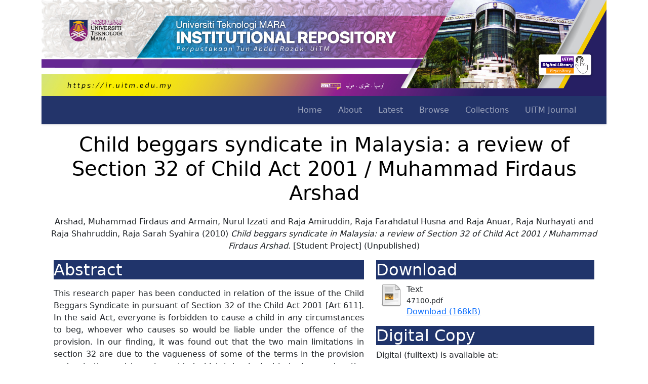

--- FILE ---
content_type: text/html; charset=utf-8
request_url: https://ir.uitm.edu.my/id/eprint/47100/
body_size: 9066
content:
<!DOCTYPE html PUBLIC "-//W3C//DTD XHTML 1.0 Transitional//EN" "http://www.w3.org/TR/xhtml1/DTD/xhtml1-transitional.dtd">
<html xmlns="http://www.w3.org/1999/xhtml" lang="en">
	<head>
		<meta http-equiv="X-UA-Compatible" content="IE=edge" />
		<meta name="viewport" content="width=device-width, initial-scale=1.0" />
		<title> Child beggars syndicate in Malaysia: a review of Section 32 of Child Act 2001 / Muhammad Firdaus Arshad  - UiTM Institutional Repository</title>
		<link rel="icon" href="/images/favicon.png" type="image/x-icon" />
		<link rel="shortcut icon" href="/images/favicon.png" type="image/x-icon" />
		<meta name="eprints.eprintid" content="47100" />
<meta name="eprints.rev_number" content="14" />
<meta name="eprints.eprint_status" content="archive" />
<meta name="eprints.userid" content="4668" />
<meta name="eprints.dir" content="disk0/00/04/71/00" />
<meta name="eprints.datestamp" content="2021-06-09 07:41:06" />
<meta name="eprints.lastmod" content="2021-06-09 07:41:06" />
<meta name="eprints.status_changed" content="2021-06-09 07:41:06" />
<meta name="eprints.type" content="student_project" />
<meta name="eprints.metadata_visibility" content="show" />
<meta name="eprints.creators_name" content="Arshad, Muhammad Firdaus" />
<meta name="eprints.creators_name" content="Armain, Nurul Izzati" />
<meta name="eprints.creators_name" content="Raja Amiruddin, Raja Farahdatul Husna" />
<meta name="eprints.creators_name" content="Raja Anuar, Raja Nurhayati" />
<meta name="eprints.creators_name" content="Raja Shahruddin, Raja Sarah Syahira" />
<meta name="eprints.creators_id" content="2007144127" />
<meta name="eprints.creators_id" content="2007143953" />
<meta name="eprints.creators_id" content="2007143963" />
<meta name="eprints.creators_id" content="2007143967" />
<meta name="eprints.creators_id" content="2007143969" />
<meta name="eprints.contributors_type" content="http://www.loc.gov/loc.terms/relators/THS" />
<meta name="eprints.contributors_name" content="Azmi, Norita" />
<meta name="eprints.title" content="Child beggars syndicate in Malaysia: a review of Section 32 of Child Act 2001 / Muhammad Firdaus Arshad" />
<meta name="eprints.ispublished" content="unpub" />
<meta name="eprints.subjects" content="HV4480-4630" />
<meta name="eprints.subjects" content="HV6493" />
<meta name="eprints.keywords" content="Section 32 of Child Act 2001, Child, Beggars, Syndicate" />
<meta name="eprints.abstract" content="This research paper has been conducted in relation of the issue of the Child Beggars Syndicate in pursuant of Section 32 of the Child Act 2001 [Art 611]. In the said Act, everyone is forbidden to cause a child in any circumstances to beg, whoever who causes so would be liable under the offence of the provision. In our finding, it was found out that the two main limitations in section 32 are due to the vagueness of some of the terms in the provision and as to the punishment provided which is too lenient to be imposed on the syndicate. Punishment under this provision has been compared with other countries such as United Kingdom, Japan and Brunei, the purpose is to look at the effectiveness and the relevancy of the higher punishment. In Malaysia, the maximum punishment is only five thousand ringgit and two years imprisonment meanwhile the other three countries includes whipping and also strict fine. In the three former countries, there are only few cases in relation to child beggars compared to number of cases in our country. In order to decrease the number of child beggars behind the irresponsible syndicate, we have gathered some recommendations and suggestions from people who are expert in relation to this matter. In conclusion, the provision of Section 32 of Child Act 2001 needs to be refined and adding a new clauses to provision which specifically deals with child beggar syndicate with appropriate level of punishment need to be enacted to fill in the lacunae in the existing sections." />
<meta name="eprints.date" content="2010" />
<meta name="eprints.thesisloc" content="katp1" />
<meta name="eprints.doclang" content="en" />
<meta name="eprints.full_text_status" content="public" />
<meta name="eprints.pages" content="5" />
<meta name="eprints.institution" content="Universiti Teknologi MARA" />
<meta name="eprints.department" content="Faculty of Law" />
<meta name="eprints.physical_status" content="on_shelf" />
<meta name="eprints.citation" content="   Arshad, Muhammad Firdaus and Armain, Nurul Izzati and Raja Amiruddin, Raja Farahdatul Husna and Raja Anuar, Raja Nurhayati and Raja Shahruddin, Raja Sarah Syahira  (2010) Child beggars syndicate in Malaysia: a review of Section 32 of Child Act 2001 / Muhammad Firdaus Arshad. (2010)  [Student Project]          (Unpublished)  " />
<meta name="eprints.document_url" content="https://ir.uitm.edu.my/id/eprint/47100/1/47100.pdf" />
<link rel="schema.DC" href="http://purl.org/DC/elements/1.0/" />
<meta name="DC.relation" content="https://ir.uitm.edu.my/id/eprint/47100/" />
<meta name="DC.title" content="Child beggars syndicate in Malaysia: a review of Section 32 of Child Act 2001 / Muhammad Firdaus Arshad" />
<meta name="DC.creator" content="Arshad, Muhammad Firdaus" />
<meta name="DC.creator" content="Armain, Nurul Izzati" />
<meta name="DC.creator" content="Raja Amiruddin, Raja Farahdatul Husna" />
<meta name="DC.creator" content="Raja Anuar, Raja Nurhayati" />
<meta name="DC.creator" content="Raja Shahruddin, Raja Sarah Syahira" />
<meta name="DC.subject" content="Mendicancy. Vagabondism. Tramps. Homelessness" />
<meta name="DC.subject" content="Crimes against the person" />
<meta name="DC.description" content="This research paper has been conducted in relation of the issue of the Child Beggars Syndicate in pursuant of Section 32 of the Child Act 2001 [Art 611]. In the said Act, everyone is forbidden to cause a child in any circumstances to beg, whoever who causes so would be liable under the offence of the provision. In our finding, it was found out that the two main limitations in section 32 are due to the vagueness of some of the terms in the provision and as to the punishment provided which is too lenient to be imposed on the syndicate. Punishment under this provision has been compared with other countries such as United Kingdom, Japan and Brunei, the purpose is to look at the effectiveness and the relevancy of the higher punishment. In Malaysia, the maximum punishment is only five thousand ringgit and two years imprisonment meanwhile the other three countries includes whipping and also strict fine. In the three former countries, there are only few cases in relation to child beggars compared to number of cases in our country. In order to decrease the number of child beggars behind the irresponsible syndicate, we have gathered some recommendations and suggestions from people who are expert in relation to this matter. In conclusion, the provision of Section 32 of Child Act 2001 needs to be refined and adding a new clauses to provision which specifically deals with child beggar syndicate with appropriate level of punishment need to be enacted to fill in the lacunae in the existing sections." />
<meta name="DC.date" content="2010" />
<meta name="DC.type" content="Student Project" />
<meta name="DC.type" content="NonPeerReviewed" />
<meta name="DC.format" content="text" />
<meta name="DC.language" content="en" />
<meta name="DC.identifier" content="https://ir.uitm.edu.my/id/eprint/47100/1/47100.pdf" />
<meta name="DC.identifier" content="   Arshad, Muhammad Firdaus and Armain, Nurul Izzati and Raja Amiruddin, Raja Farahdatul Husna and Raja Anuar, Raja Nurhayati and Raja Shahruddin, Raja Sarah Syahira  (2010) Child beggars syndicate in Malaysia: a review of Section 32 of Child Act 2001 / Muhammad Firdaus Arshad. (2010)  [Student Project]          (Unpublished)  " />
<link rel="alternate" href="https://ir.uitm.edu.my/cgi/export/eprint/47100/XML/uitmir-eprint-47100.xml" type="application/vnd.eprints.data+xml; charset=utf-8" title="EP3 XML" />
<link rel="alternate" href="https://ir.uitm.edu.my/cgi/export/eprint/47100/Atom/uitmir-eprint-47100.xml" type="application/atom+xml;charset=utf-8" title="Atom" />
<link rel="alternate" href="https://ir.uitm.edu.my/cgi/export/eprint/47100/DC/uitmir-eprint-47100.txt" type="text/plain; charset=utf-8" title="Dublin Core" />
<link rel="alternate" href="https://ir.uitm.edu.my/cgi/export/eprint/47100/HTML/uitmir-eprint-47100.html" type="text/html; charset=utf-8" title="HTML Citation" />
<link rel="alternate" href="https://ir.uitm.edu.my/cgi/export/eprint/47100/ContextObject/uitmir-eprint-47100.xml" type="text/xml; charset=utf-8" title="OpenURL ContextObject" />
<link rel="alternate" href="https://ir.uitm.edu.my/cgi/export/eprint/47100/RDFNT/uitmir-eprint-47100.nt" type="text/plain" title="RDF+N-Triples" />
<link rel="alternate" href="https://ir.uitm.edu.my/cgi/export/eprint/47100/MODS/uitmir-eprint-47100.xml" type="text/xml; charset=utf-8" title="MODS" />
<link rel="alternate" href="https://ir.uitm.edu.my/cgi/export/eprint/47100/BibTeX/uitmir-eprint-47100.bib" type="text/plain; charset=utf-8" title="BibTeX" />
<link rel="alternate" href="https://ir.uitm.edu.my/cgi/export/eprint/47100/EndNote/uitmir-eprint-47100.enw" type="text/plain; charset=utf-8" title="EndNote" />
<link rel="alternate" href="https://ir.uitm.edu.my/cgi/export/eprint/47100/Refer/uitmir-eprint-47100.refer" type="text/plain" title="Refer" />
<link rel="alternate" href="https://ir.uitm.edu.my/cgi/export/eprint/47100/COinS/uitmir-eprint-47100.txt" type="text/plain; charset=utf-8" title="OpenURL ContextObject in Span" />
<link rel="alternate" href="https://ir.uitm.edu.my/cgi/export/eprint/47100/Simple/uitmir-eprint-47100.txt" type="text/plain; charset=utf-8" title="Simple Metadata" />
<link rel="alternate" href="https://ir.uitm.edu.my/cgi/export/eprint/47100/METS/uitmir-eprint-47100.xml" type="text/xml; charset=utf-8" title="METS" />
<link rel="alternate" href="https://ir.uitm.edu.my/cgi/export/eprint/47100/Text/uitmir-eprint-47100.txt" type="text/plain; charset=utf-8" title="ASCII Citation" />
<link rel="alternate" href="https://ir.uitm.edu.my/cgi/export/eprint/47100/RDFN3/uitmir-eprint-47100.n3" type="text/n3" title="RDF+N3" />
<link rel="alternate" href="https://ir.uitm.edu.my/cgi/export/eprint/47100/CSV/uitmir-eprint-47100.csv" type="text/csv; charset=utf-8" title="Multiline CSV" />
<link rel="alternate" href="https://ir.uitm.edu.my/cgi/export/eprint/47100/DIDL/uitmir-eprint-47100.xml" type="text/xml; charset=utf-8" title="MPEG-21 DIDL" />
<link rel="alternate" href="https://ir.uitm.edu.my/cgi/export/eprint/47100/RIS/uitmir-eprint-47100.ris" type="text/plain" title="Reference Manager" />
<link rel="alternate" href="https://ir.uitm.edu.my/cgi/export/eprint/47100/RDFXML/uitmir-eprint-47100.rdf" type="application/rdf+xml" title="RDF+XML" />
<link rel="alternate" href="https://ir.uitm.edu.my/cgi/export/eprint/47100/JSON/uitmir-eprint-47100.js" type="application/json; charset=utf-8" title="JSON" />
<link rel="Top" href="https://ir.uitm.edu.my/" />
    <link rel="Sword" href="https://ir.uitm.edu.my/sword-app/servicedocument" />
    <link rel="SwordDeposit" href="https://ir.uitm.edu.my/id/contents" />
    <link rel="Search" type="text/html" href="https://ir.uitm.edu.my/cgi/search" />
    <link rel="Search" type="application/opensearchdescription+xml" href="https://ir.uitm.edu.my/cgi/opensearchdescription" title="UiTM Institutional Repository" />
    <script type="text/javascript" src="https://www.google.com/jsapi">
//padder
</script><script type="text/javascript">
// <![CDATA[
google.load("visualization", "1", {packages:["corechart", "geochart"]});
// ]]></script><script type="text/javascript">
// <![CDATA[
var eprints_http_root = "https://ir.uitm.edu.my";
var eprints_http_cgiroot = "https://ir.uitm.edu.my/cgi";
var eprints_oai_archive_id = "ir.uitm.edu.my";
var eprints_logged_in = false;
var eprints_logged_in_userid = 0; 
var eprints_logged_in_username = ""; 
var eprints_logged_in_usertype = ""; 
// ]]></script>
    <style type="text/css">.ep_logged_in { display: none }</style>
    <link rel="stylesheet" type="text/css" href="/style/auto-3.4.4.css?1765362921" />
    <script type="text/javascript" src="/javascript/auto-3.4.4.js?1765363278">
//padder
</script>
    <!--[if lte IE 6]>
        <link rel="stylesheet" type="text/css" href="/style/ie6.css" />
   <![endif]-->
    <meta name="Generator" content="EPrints 3.4.4" />
    <meta http-equiv="Content-Type" content="text/html; charset=UTF-8" />
    <meta http-equiv="Content-Language" content="en" />
    
		<!--<link href="{$config{rel_path}}/style/auto/bootstrap.css" rel="stylesheet"/>
		<script src="{$config{rel_path}}/style/auto/bootstrap.min.js"/>-->
		<link href="https://cdn.jsdelivr.net/npm/bootstrap@5.0.2/dist/css/bootstrap.min.css" rel="stylesheet" integrity="sha384-EVSTQN3/azprG1Anm3QDgpJLIm9Nao0Yz1ztcQTwFspd3yD65VohhpuuCOmLASjC" crossorigin="anonymous" />
		<!--<script src="https://cdn.jsdelivr.net/npm/@popperjs/core@2.10.2/dist/umd/popper.min.js" integrity="sha384-7+zCNj/IqJ95wo16oMtfsKbZ9ccEh31eOz1HGyDuCQ6wgnyJNSYdrPa03rtR1zdB" crossorigin="anonymous"></script>
		<script src="https://cdn.jsdelivr.net/npm/bootstrap@5.0.2/dist/js/bootstrap.min.js" integrity="sha384-cVKIPhGWiC2Al4u+LWgxfKTRIcfu0JTxR+EQDz/bgldoEyl4H0zUF0QKbrJ0EcQF" crossorigin="anonymous"></script>-->
		<!-- <script src="https://kit.fontawesome.com/9b46f4c762.js" crossorigin="anonymous"></script> -->
		<script type="text/javascript" src="https://d1bxh8uas1mnw7.cloudfront.net/assets/embed.js">// <!-- No script --></script>
    <link href="https://cdn.jsdelivr.net/npm/bootstrap-icons@1.5.0/font/bootstrap-icons.css" rel="stylesheet" />
	<script type="text/javascript" src="/javascript/searchinweb.js">// <!-- No script --></script>
		<script type="text/javascript">
function googleTranslateElementInit() {
  new google.translate.TranslateElement({pageLanguage: 'en'}, 'google_translate_element');
}
</script>
<script type="text/javascript" src="//translate.google.com/translate_a/element.js?cb=googleTranslateElementInit">// <!-- No script --></script>
	
	</head>
	<!-- GA4 - Digital Library -->
	<script src="https://www.googletagmanager.com/gtag/js?id=G-3C534XGNC2">// <!-- No script --></script>
	<script>
		  window.dataLayer = window.dataLayer || [];
		  function gtag(){dataLayer.push(arguments);}
		  gtag('js', new Date());

		  gtag('config', 'G-3C534XGNC2');
		</script>
	<!-- GA4 - IR -->
	<script src="https://www.googletagmanager.com/gtag/js?id=G-Q33BVTTDL1">// <!-- No script --></script>
	<script>
		  window.dataLayer = window.dataLayer || [];
		  function gtag(){dataLayer.push(arguments);}
		  gtag('js', new Date());

		  gtag('config', 'G-Q33BVTTDL1');
		</script>
	<body>
		
		<div class="container">
			<div class="d-none d-lg-block">
				<a href="https://ir.uitm.edu.my">
					<img src="/images/uitmir.jpg" width="100%" />
				</a>
			</div>
			<header>
				<div class="ep_tm_header ep_noprint">
					<nav class="navbar navbar-expand-lg navbar-dark shadow-sm" id="mainNav" style="background-color: #23346a;">
						<div class="container-fluid">
							<div class="d-lg-none"><a href="/"><img src="/images/logo_ptar_dark.png" width="200px" /></a></div>
							<button class="navbar-toggler" type="button" data-bs-toggle="collapse" data-bs-target="#navbarResponsive" aria-controls="navbarResponsive" aria-expanded="false" aria-label="Toggle navigation">
								<i class="bi-list"></i>
							</button>
							<div class="collapse navbar-collapse" id="navbarResponsive">
								<ul class="navbar-nav ms-auto me-4 my-3 my-lg-0">
									<li class="nav-item">
										<a class="nav-link me-lg-3" href="/">Home</a>
									</li>
									<li class="nav-item">
										<a class="nav-link me-lg-3" href="/information.html">About</a>
									</li>
									<li class="nav-item">
										<a class="nav-link me-lg-3" href="https://ir.uitm.edu.my/cgi/latest">Latest</a>
									</li>
									<li class="nav-item">
										<a class="nav-link me-lg-3" href="/view/">Browse</a>
									</li>
									<li class="nav-item">
										<a class="nav-link me-lg-3" href="/view/collection">Collections</a>
									</li>
									<li class="nav-item">
										<a class="nav-link me-lg-3" href="https://ir.uitm.edu.my/view/journal/uitmjournal">UiTM Journal</a>
									</li>
									<!--<li class="nav-item">
										<a class="nav-link me-lg-3" href="{$config{http_url}}/cgi/stats/report/">Statistics</a>
									</li>
									<div id="google_translate_element"/>-->
								</ul>
							</div>
						</div>
					</nav>
					<p></p>
				</div>
			</header>
			<div id="main_content">
				<div class="container-fluid">
  <h1 id="page-title" class="ep_tm_pagetitle">
    

Child beggars syndicate in Malaysia: a review of Section 32 of Child Act 2001 / Muhammad Firdaus Arshad


  </h1>

  <div id="webcontent"><div class="ep_summary_content"><div class="ep_summary_content_left"></div><div class="ep_summary_content_right"></div><div class="ep_summary_content_top"></div><div class="ep_summary_content_main">

<center>
  <p style="margin-bottom: 1em">
    <div class="d-none d-lg-block">


    <span class="person_name">Arshad, Muhammad Firdaus</span> and <span class="person_name">Armain, Nurul Izzati</span> and <span class="person_name">Raja Amiruddin, Raja Farahdatul Husna</span> and <span class="person_name">Raja Anuar, Raja Nurhayati</span> and <span class="person_name">Raja Shahruddin, Raja Sarah Syahira</span>
  

(2010)

<em>Child beggars syndicate in Malaysia: a review of Section 32 of Child Act 2001 / Muhammad Firdaus Arshad.</em>


    [Student Project]
  


   (Unpublished)


</div>
  </p>

  
  <p></p>
  
  </center>

<div class="container">
  <div class="row">

    <!--<div class="d-none d-lg-block col-7">-->
	<div class="col-lg-7">
	
	  <h2 style="background-color:#20346b;color:white;">Abstract</h2>
	  <div style="text-align: justify; margin: 1em auto 0em auto"><p class="ep_field_para">This research paper has been conducted in relation of the issue of the Child Beggars Syndicate in pursuant of Section 32 of the Child Act 2001 [Art 611]. In the said Act, everyone is forbidden to cause a child in any circumstances to beg, whoever who causes so would be liable under the offence of the provision. In our finding, it was found out that the two main limitations in section 32 are due to the vagueness of some of the terms in the provision and as to the punishment provided which is too lenient to be imposed on the syndicate. Punishment under this provision has been compared with other countries such as United Kingdom, Japan and Brunei, the purpose is to look at the effectiveness and the relevancy of the higher punishment. In Malaysia, the maximum punishment is only five thousand ringgit and two years imprisonment meanwhile the other three countries includes whipping and also strict fine. In the three former countries, there are only few cases in relation to child beggars compared to number of cases in our country. In order to decrease the number of child beggars behind the irresponsible syndicate, we have gathered some recommendations and suggestions from people who are expert in relation to this matter. In conclusion, the provision of Section 32 of Child Act 2001 needs to be refined and adding a new clauses to provision which specifically deals with child beggar syndicate with appropriate level of punishment need to be enacted to fill in the lacunae in the existing sections.</p></div>
	
	 
	<div class="d-none d-lg-block table-responsive">
	<h2 style="background-color:#20346b;color:white;">Metadata</h2>
	
	<table class="table table-striped table-bordered table-sm">
    <tr>
      <th align="right">Item Type:</th>
      <td>
        Student Project
        
        
        
      </td>
    </tr>
    
    
      
        <tr>
          <th align="right">Creators:</th>
          <td valign="top"><div class="ep_compound ep_creators"><div class="ep_compound_header_row"><div class="ep_compound_header_cell">Creators</div><div class="ep_compound_header_cell">Email / ID Num.</div></div><div class="ep_compound_data_row"><div><span class="person_name">Arshad, Muhammad Firdaus</span></div><div>2007144127</div></div><div class="ep_compound_data_row"><div><span class="person_name">Armain, Nurul Izzati</span></div><div>2007143953</div></div><div class="ep_compound_data_row"><div><span class="person_name">Raja Amiruddin, Raja Farahdatul Husna</span></div><div>2007143963</div></div><div class="ep_compound_data_row"><div><span class="person_name">Raja Anuar, Raja Nurhayati</span></div><div>2007143967</div></div><div class="ep_compound_data_row"><div><span class="person_name">Raja Shahruddin, Raja Sarah Syahira</span></div><div>2007143969</div></div></div></td>
        </tr>
      
    
      
        <tr>
          <th align="right">Contributors:</th>
          <td valign="top"><div class="ep_compound ep_contributors"><div class="ep_compound_header_row"><div class="ep_compound_header_cell">Contribution</div><div class="ep_compound_header_cell">Name</div><div class="ep_compound_header_cell">Email / ID Num.</div></div><div class="ep_compound_data_row"><div>Thesis advisor</div><div><span class="person_name">Azmi, Norita</span></div><div>UNSPECIFIED</div></div></div></td>
        </tr>
      
    
      
        <tr>
          <th align="right">Subjects:</th>
          <td valign="top"><a href="https://ir.uitm.edu.my/view/subjects/H.html">H Social Sciences</a> &gt; <a href="https://ir.uitm.edu.my/view/subjects/HV.html">HV Social pathology. Social and public welfare. Criminology</a> &gt; <a href="https://ir.uitm.edu.my/view/subjects/HV697-4959.html">Protection, assistance and relief</a> &gt; <a href="https://ir.uitm.edu.my/view/subjects/HV4480-4630.html">Mendicancy. Vagabondism. Tramps. Homelessness</a><br /><a href="https://ir.uitm.edu.my/view/subjects/H.html">H Social Sciences</a> &gt; <a href="https://ir.uitm.edu.my/view/subjects/HV.html">HV Social pathology. Social and public welfare. Criminology</a> &gt; <a href="https://ir.uitm.edu.my/view/subjects/HV6001-7220=2E5.html">Criminology</a> &gt; <a href="https://ir.uitm.edu.my/view/subjects/HV6251-6773=2E55.html">Crimes and offenses</a> &gt; <a href="https://ir.uitm.edu.my/view/subjects/HV6493.html">Crimes against the person</a></td>
        </tr>
      
    
      
    
      
    
      
        <tr>
          <th align="right">Programme:</th>
          <td valign="top">Bachelor in Legal Studies (Hons)</td>
        </tr>
      
    
      
    
      
    
      
    
      
    
      
    
      
    
      
    
      
    
      
    
      
    
      
    
      
        <tr>
          <th align="right">Keywords:</th>
          <td valign="top">Section 32 of Child Act 2001, Child, Beggars, Syndicate</td>
        </tr>
      
    
      
    
      
        <tr>
          <th align="right">Date:</th>
          <td valign="top">2010</td>
        </tr>
      
    
    <tr>
      <th align="right">URI:</th>
      <td valign="top"><a href="https://ir.uitm.edu.my/id/eprint/47100">https://ir.uitm.edu.my/id/eprint/47100</a></td>
    </tr>
	</table>
	

	
	
	
 
    <!--<epc:phrase ref="summary_page:actions"/>-->
    <dl class="ep_summary_page_actions">
    
      <dt><a href="/cgi/users/home?screen=EPrint%3A%3AView&amp;eprintid=47100"><img src="/style/images/action_view.png" alt="Edit Item" class="ep_form_action_icon" role="button" /></a></dt>
      <dd>Edit Item</dd>
    
    </dl>
  
  
</div>	
    </div>

 <div class="col-lg-5">
    
	  <h2 style="background-color:#20346b;color:white;">Download</h2>

	  
	  
	
    
  
    
      
      <div>
        
          <div class="ep_summary_page_document">
            <span><a href="https://ir.uitm.edu.my/47100/1/47100.pdf" class="ep_document_link"><img class="ep_doc_icon" alt="[thumbnail of 47100.pdf]" src="https://ir.uitm.edu.my/style/images/fileicons/text.png" border="0" /></a></span>
            <span>
              

<!-- document citation -->


<span class="ep_document_citation">
<span class="document_format">Text</span>
<br /><span class="document_filename">47100.pdf</span>



</span>

<br />
              <a href="https://ir.uitm.edu.my/id/eprint/47100/1/47100.pdf" class="ep_document_link">Download (168kB)</a>
              
			  
			  
              
  
              <ul>
              
              </ul>
            </span>
          </div>
        
      </div>
      <div class="ep_summary_page_document"></div>
    

  


  <h2 style="background-color:#20346b;color:white;">Digital Copy</h2>
  <div>Digital (fulltext) is available at:</div>

  
  
  
  
  


<p></p>

 
  <h2 style="background-color:#20346b;color:white;">Physical Copy</h2>
  <div>Physical status and holdings:</div>
  
    <ul>
    
      <b><li>Koleksi Akses Terhad | PTAR Utama | Shah Alam</li></b>
    
    </ul>
  
  
  <div>Item Status:</div>
  
  <img src="/images/shelf.png" /> <b>On Shelf</b>
  

  
  
  
  
  
  

  
	<p></p>

        <h2 style="background-color:#20346b;color:white;">ID Number</h2>
		<h3>47100</h3>
	
	    <h2 style="background-color:#20346b;color:white;">Indexing</h2>
		
		<a href="https://scholar.google.com/scholar?q=Child beggars syndicate in Malaysia: a review of Section 32 of Child Act 2001 / Muhammad Firdaus Arshad"> 
		<img src="https://library.uitm.edu.my/images/2020/01/23/googlescholar-01.png" width="100px" target="_blank" />
		</a>
		<a href="https://www.base-search.net/Search/Results?lookfor=https://ir.uitm.edu.my/id/eprint/47100"> 
		<img src="https://www.base-search.net/interface/images/base_logo_kl.png" width="100px" target="_blank" />
		</a>
		
		<p></p>

			
			
		
		
		
		<p></p>
		
		
		
		
		<!--<a href="https://scholar.google.com/scholar?cites={(gscholar_cluster)}" target="_blank" class="btn btn-success" role="button" data-bs-toggle="button" style="color:white;">SCOPUS <span class="badge bg-secondary"><epc:print expr="gscholar_impact" /></span></a>
		<a href="https://scholar.google.com/scholar?cites={(gscholar_cluster)}" target="_blank" class="btn btn-warning" role="button" data-bs-toggle="button" style="color:white;">WoS <span class="badge bg-secondary"><epc:print expr="gscholar_impact" /></span></a>-->
		<p></p>
		
	<p></p>
	
	<h2 style="background-color:#20346b;color:white;">Statistic</h2>
		<div id="irstats2_summary_page_downloads" class="irstats2_graph"></div>
			<script type="text/javascript">
				document.observe("dom:loaded",function(){
				var irstats2_summary_page_eprintid = '47100';
				new EPJS_Stats_GoogleGraph ( { 'context': {
				'range':'12m',
				'set_name': 'eprint',
				'set_value': irstats2_summary_page_eprintid,
				'datatype':'downloads' },
				'options': {
				'container_id': 'irstats2_summary_page_downloads', 'date_resolution':'month','graph_type':'column'
				} } );
				});
			</script>
      <p><a href="/cgi/stats/report/eprint/47100">Statistic details</a></p>
	
    </div>
	
	
	
	
  </div>
</div>
 
<p></p>
   
</div><div class="ep_summary_content_bottom"></div><div class="ep_summary_content_after"></div></div></div>
</div>
			</div>
			<hr style="border: 2px black;" />
			<footer class="text-center">
				<div class="text-center">
					<a href="https://iknow.library.uitm.edu.my/14/">Borang Penyerahan Harta Intelek</a> |
		  <a href="https://ir.uitm.edu.my/cgi/stats/report">Statistic</a> |
		  <a href="https://ir.uitm.edu.my/policies.html">Policies</a> | 
		  <a href="https://ir.uitm.edu.my/ranking.html">Ranking (34)</a> | 
		  <a href="https://ir.uitm.edu.my/guide.html">User Guide</a> | 
		  <a href="/cgi/oai2">OAI 2.0</a> |
          <a href="/cgi/latest_tool?output=Atom">
						<img src="/style/images/feed-icon-14x14.png" /> Atom</a>
					<a href="/cgi/latest_tool?output=RSS">
						<img src="/style/images/feed-icon-14x14.png" /> RSS 1.0</a>
					<a href="/cgi/latest_tool?output=RSS2">
						<img src="/style/images/feed-icon-14x14.png" /> RSS 2.0</a>
			<hr style="border: 2px black;" />
					<div class="d-none d-lg-block" style="background-color:#ffc107;text-align:center;"><ul class="ep_tm_key_tools" id="ep_tm_menu_tools" role="toolbar"><li><a href="/cgi/users/home">Login <b>for Library Staff</b></a></li></ul></div>
				</div>
				
				<div style="background-color:#23346a;color:white;padding:10px;"><p>UiTM Institutional Repository is powered by EPrints developed by <a href="https://library.uitm.edu.my" style="color:yellow;"><strong>Perpustakaan Tun Abdul Razak, </strong></a>UiTM <br />Copyright 2025 © All rights reserved.</p></div>
			</footer>
		</div>
		<!-- wrapper -->
<script src="https://cdn.jsdelivr.net/npm/bootstrap@5.1.3/dist/js/bootstrap.bundle.min.js" integrity="sha384-ka7Sk0Gln4gmtz2MlQnikT1wXgYsOg+OMhuP+IlRH9sENBO0LRn5q+8nbTov4+1p" crossorigin="anonymous">// <!-- No script --></script>
	</body>
</html>